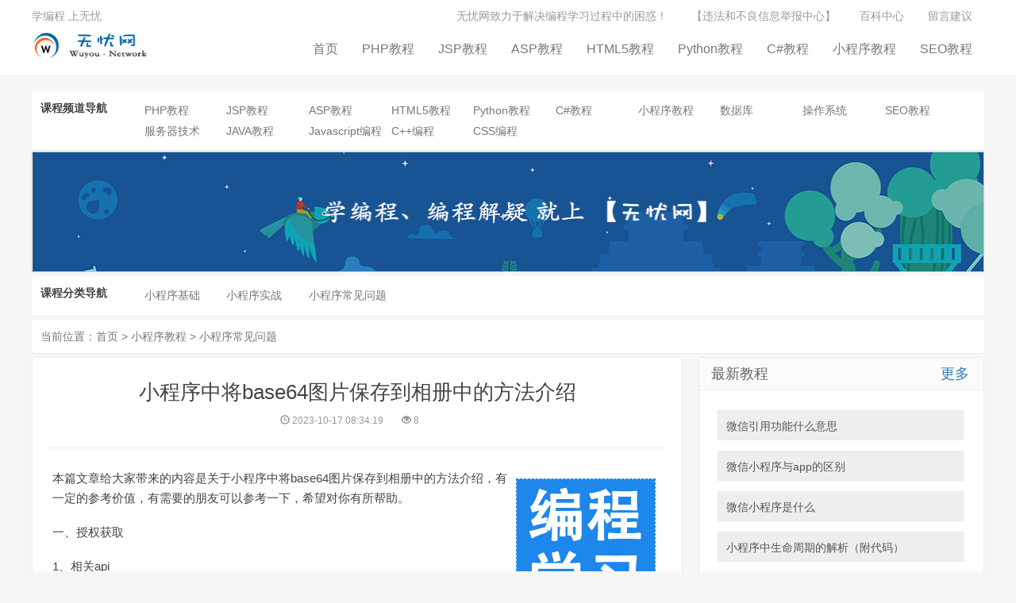

--- FILE ---
content_type: text/html
request_url: https://www.51frw.cn/miniprogram/mini_faq/w9169.html
body_size: 8000
content:
<!doctype html>
<html lang="zh-CN">
<head>
<meta charset="utf-8">
<meta name="renderer" content="webkit">
<meta http-equiv="X-UA-Compatible" content="IE=edge">
<meta name="viewport" content="width=device-width, initial-scale=1">
<title>小程序中将base64图片保存到相册中的方法介绍-无忧网</title>
<meta name="keywords" content="小程序中将base64图片保存到相册中的方法介绍,无忧网">
<meta name="description" content="小程序中将base64图片保存到相册中的方法介绍">
<link rel="stylesheet" type="text/css" href="/Public/Study/css/bootstrap.min.css">
<link rel="stylesheet" type="text/css" href="/Public/Study/css/nprogress.css">
<link rel="stylesheet" type="text/css" href="/Public/Study/css/style.css">
<link rel="stylesheet" type="text/css" href="/Public/Study/css/font-awesome.min.css">
<link rel="apple-touch-icon-precomposed" href="/Public/Study/images/icon.png">
<link rel="shortcut icon" href="/Public/Study/images/favicon.ico">
<script src="/Public/Study/js/jquery-2.1.4.min.js"></script>
<script src="/Public/Study/js/nprogress.js"></script>
<script src="/Public/Study/js/jquery.lazyload.min.js"></script>
<script src="/Public/Study/js/fun.js"></script>
<!--[if gte IE 9]>
<script src="/Public/Study/js/jquery-1.11.1.min.js" type="text/javascript"></script>
<script src="/Public/Study/js/html5shiv.min.js" type="text/javascript"></script>
<script src="/Public/Study/js/respond.min.js" type="text/javascript"></script>
<script src="/Public/Study/js/selectivizr-min.js" type="text/javascript"></script>
<![endif]-->
<!--[if lt IE 9]>
<script>window.location.href='upgrade-browser.html';</script>
<![endif]-->
<script type="text/javascript">
$(document).ready(function(){
	 
});
</script>
</head>
<body class="user-select single">
<header class="header">
	<nav class="navbar navbar-default" id="navbar">
		<div class="container">
		  	<div class="header-topbar hidden-xs link-border" id="topLogin">
		  		<script type="text/javascript">
		  			AjaxPost("/index.php?g=study&m=Index&a=loginTop","topLogin","");
		  		</script>
		   	</div>
		  	<div class="navbar-header">
				<button type="button" class="navbar-toggle collapsed" data-toggle="collapse" data-target="#header-navbar" aria-expanded="false"> <span class="sr-only"></span> <span class="icon-bar"></span> <span class="icon-bar"></span> <span class="icon-bar"></span> </button>
				<h1 class="logo hvr-bounce-in"><a href="/" title="无忧网"><img src="/Public/Home/images/logo.png" alt="无忧网"></a></h1>
		  	</div>
		  	<div class="collapse navbar-collapse" id="header-navbar"> 
				<ul class="nav navbar-nav navbar-right">
				  	<li><a data-cont="无忧网" title="无忧网" href="/">首页</a></li>
				  	<li><a data-cont="PHP教程" title="PHP教程" href="/php.html">PHP教程</a></li>
				  	<li><a data-cont="JSP教程" title="JSP教程" href="/jsp.html">JSP教程</a></li>
				  	<li><a data-cont="ASP教程" title="ASP教程" href="/asp.html">ASP教程</a></li>
				  	<li><a data-cont="HTML5教程" title="HTML5教程" href="/html5.html">HTML5教程</a></li>
				  	<li><a data-cont="python教程" title="python教程" href="/python.html">Python教程</a></li>
				  	<li><a data-cont="C#教程" title="C#教程" href="/net.html">C#教程</a></li>
				  	<li><a data-cont="小程序教程" title="小程序教程" href="/miniprogram.html">小程序教程</a></li>
				  	<li><a data-cont="SEO教程" title="SEO教程" href="/seo.html">SEO教程</a></li>
				</ul>
		  	</div>
		</div>
	</nav>
</header>
<!--频道导航start-->
<section class="container">
	<div class="menu">
		<div class="menu-left">
		课程频道导航
		</div>
		<div class="menu-right">
			<ul class="menu-ul">
				
					<li class="menu-li"><a href="/php.html">PHP教程</a></li>
				
					<li class="menu-li"><a href="/jsp.html">JSP教程</a></li>
				
					<li class="menu-li"><a href="/asp.html">ASP教程</a></li>
				
					<li class="menu-li"><a href="/html5.html">HTML5教程</a></li>
				
					<li class="menu-li"><a href="/python.html">Python教程</a></li>
				
					<li class="menu-li"><a href="/net.html">C#教程</a></li>
				
					<li class="menu-li"><a href="/miniprogram.html">小程序教程</a></li>
				
					<li class="menu-li"><a href="/database.html">数据库</a></li>
				
					<li class="menu-li"><a href="/system.html">操作系统</a></li>
				
					<li class="menu-li"><a href="/seo.html">SEO教程</a></li>
				
					<li class="menu-li"><a href="/server.html">服务器技术</a></li>
				
					<li class="menu-li"><a href="/java.html">JAVA教程</a></li>
				
					<li class="menu-li"><a href="/javascript.html">Javascript编程</a></li>
				
					<li class="menu-li"><a href="/cjj.html">C++编程</a></li>
				
					<li class="menu-li"><a href="/css.html">CSS编程</a></li>
				
			</ul>
		</div>
	</div>
</section>
<!--频道导航end-->
<!--广告start-->
<section class="container">
<div class="wrap_1">
  <script language="javascript" src="/Public/Study/js/adv_news.js"></script>
</div>
</section>
<!--广告end-->
<!--百科二级导航start-->
<section class="container second">
	<div class="menu">
		<div class="menu-left">
		课程分类导航
		</div>
		<div class="menu-right">
			<ul class="menu-ul">
				
					<li class="menu-li"><a href="/study/stuClass54.html">小程序基础</a></li>
				
					<li class="menu-li"><a href="/study/stuClass55.html">小程序实战</a></li>
				
					<li class="menu-li"><a href="/study/stuClass56.html">小程序常见问题</a></li>
				 
			</ul>
		</div>
	</div>
</section>
<!--百科二级导航end-->
<!--当前位置start-->
<section class="container"> 
	<div class="curpos">
	当前位置：<a href="/">首页</a> > <a href="/miniprogram.html">小程序教程</a> > <a href="/study/stuClass56.html">小程序常见问题</a>
	</div>  
</section>
<section class="container" style="margin-top: 5px;">
<div class="content-wrap">
<div class="content">
  <header class="article-header">
	<h1 class="article-title">小程序中将base64图片保存到相册中的方法介绍</h1>
	<div class="article-meta">
		<span class="item article-meta-time">
	  	<time class="time" data-toggle="tooltip" data-placement="bottom" title="" data-original-title="发表时间：2023-10-17 08:34:19"><i class="glyphicon glyphicon-time"></i> 2023-10-17 08:34:19</time>
	  </span> <span class="item article-meta-views" data-toggle="tooltip" data-placement="bottom" title="" id="newshits"><script type="text/javascript">
		  			AjaxPost("/index.php?g=Study&m=Index&a=tjHits","newshits","aid=26204");
		  		</script></span></div>
  </header>
  <article class="article-content">
  	<div class="rwcontent">
		<div style="float:right; width:25%; clear:left; padding:8px">
			<script language="javascript" src="/Public/Study/js/nryc.js"></script>
		</div>
		<p>本篇文章给大家带来的内容是关于小程序中将base64图片保存到相册中的方法介绍，有一定的参考价值，有需要的朋友可以参考一下，希望对你有所帮助。<br></p><p>一、授权获取</p><p>1、相关api<br>wx.getSetting<br>wx.authorize</p><p>2、授权获取流程一般为<br> 是否有该权限 ——> 若无 ——> 调起授权弹窗 ——> 同意 ——> 使用相关api<br> （如果用户拒绝授权则可使用wx.opensetting引导用户前往授权设置页授权）</p><p>3、代码实现</p><div><pre>static async weAuthCheck(type = 'address') {
    let resGetting = await new Promise((resolve, reject) => {
        wepy.getSetting({
            success: res => {
                // console.log(res, 'getsetting')
                if (res.authSetting.hasOwnProperty(`scope.${type}`) && res.authSetting[`scope.${type}`]) {
                    resolve({
                        succeeded: true
                    })
                } else {
                    wepy.authorize({
                        scope: `scope.${type}`,
                        success: () => {
                            resolve({
                                succeeded: true
                            })
                        },
                        fail: err => {
                            // console.log(err, 'errrrr')
                            resolve({
                                succeeded: false,
                                err: err
                            })
                        }
                    })
                }
            },
            fail: err => {
                resolve({
                    succeeded: false,
                    err: err
                })
            }
        })
    })
    console.log('getSetting res: n', resGetting)
    return resGetting
}</pre><div>登录后复制</div></div><p><strong>二、写入临时文件</strong></p><p>1、相关api<br>文件系统<br>writeFile</p><p>2、参数encoding 用于说明 写入的参数data的格式是什么，并非是将data按encoding的形式写入。在这里我们应该指定encoding为base64</p><p>3、代码实现</p><div><pre>// 先获得一个实例  this.fileManager = wx.getFileSystemManager()
this.fileManager.writeFile({
    filePath: `${wx.env.USER_DATA_PATH}/qrcode_${timestamp}.png`,
    data: data,
    encoding: 'base64',
    success: res => {
        console.log('res: n:', res)
    },
    fail: res => {
        console.log(res)
    }
})</pre><div>登录后复制</div></div><p><strong>三、格式化字符串</strong></p><p>1、base64字符串的格式： "data:image/png;base64,..........."，逗号前面这一段为格式说明，用于说明后续的内容格式是图片格式为png的base64格式。</p><p>2、如果直接将整一串字符传入，虽然可以保存成功，但是将导致图片文件格式错误。因此再做一步切割操作</p><div><pre>let startIdx = this.qrcode.indexOf(&#39;base64,&#39;) + 7</pre><div>登录后复制</div></div><p><strong>四、完整实现</strong></p><div><pre>async onTapSaveQrcode() {
    let startIdx = this.qrcode.indexOf(&#39;base64,&#39;) + 7
    let resCheck = await this.$weAuthCheck(&#39;writePhotosAlbum&#39;)
    let timestamp = new Date().getTime()
    let self = this
    if (resCheck.succeeded) {
        wepy.showLoading()
        this.fileManager.writeFile({
            filePath: `${wx.env.USER_DATA_PATH}/qrcode_${timestamp}.png`,
            data: this.qrcode.slice(startIdx),
            encoding: &#39;base64&#39;,
            success: res =&gt; {
                console.log(&#39;res: n:&#39;, res)
                wx.saveImageToPhotosAlbum({
                    filePath: `${wx.env.USER_DATA_PATH}/qrcode_${timestamp}.png`,
                    success: res =&gt; {
                        self.$emit(&#39;save-qrcode-success&#39;)
                        wepy.showToast({
                            title: &#39;保存成功&#39;
                        })
                    },
                    fail: err =&gt; {
                        console.log(err)
                        if (!err.errMsg.includes(&#39;cancel&#39;)) {
                            wepy.showToast({
                                title: err.errMsg,
                                icon: &#39;none&#39;
                            })
                        }
                    },
                    complete: () =&gt; {
                        wepy.hideLoading()
                    }
                })
            },
            fail: res =&gt; {
                wepy.hideLoading()
                console.log(res)
            }
        })
    }
}</pre><div>登录后复制</div></div><p class="comments-box-content"></p<br /><span class="STYLE10">【说明】</span>：<font color="ff0000">本文章由站长整理发布，文章内容不代表本站观点，如文中有侵权行为，请与本站客服联系(QQ:254677821)！</font>
  	</div> 
  </article>
  <div class="relates">
	<div class="title">
	  <h3>相关教程推荐</h3>
	</div>
	<ul>
	
	  <li><a href="/miniprogram/mini_faq/w9496.html" title="微信引用功能什么意思" >微信引用功能什么意思</a></li>
	
	  <li><a href="/miniprogram/mini_faq/w9431.html" title="微信小程序与app的区别" >微信小程序与app的区别</a></li>
	
	  <li><a href="/miniprogram/mini_faq/w9173.html" title="微信小程序是什么" >微信小程序是什么</a></li>
	
	  <li><a href="/miniprogram/mini_faq/w9029.html" title="小程序中生命周期的解析（附代码）" >小程序中生命周期的解析（附代码）</a></li>
	
	  <li><a href="/miniprogram/mini_faq/w9022.html" title="微信小程序实例：如何实现批量倒计时（附代码）" >微信小程序实例：如何实现批量倒计时（附代码）</a></li>
	
	  <li><a href="/miniprogram/mini_faq/w9018.html" title="小程序中页面布局和绝对定位以及按钮代码" >小程序中页面布局和绝对定位以及按钮代码</a></li>
	
	  <li><a href="/miniprogram/mini_faq/w8962.html" title="系统&mdash;微信小程序中利用短信验证码login实现流程及代码详解" >系统&mdash;微信小程序中利用短信验证码login实现流程及代码详解</a></li>
	
	  <li><a href="/miniprogram/mini_faq/w8960.html" title="学习小程序开始开发及基本配置" >学习小程序开始开发及基本配置</a></li>
	
	  <li><a href="/miniprogram/mini_faq/w8938.html" title="小程序之页面用九宫格及item跳转的功能实现" >小程序之页面用九宫格及item跳转的功能实现</a></li>
	
	  <li><a href="/miniprogram/mini_faq/w8906.html" title="关于微信小程序中弹框和模态框的实现" >关于微信小程序中弹框和模态框的实现</a></li>
	
	  <li><a href="/miniprogram/mini_faq/w8897.html" title="H5小程序开发" >H5小程序开发</a></li>
	
	  <li><a href="/miniprogram/mini_faq/w8896.html" title="小程序开发要用到哪些技术" >小程序开发要用到哪些技术</a></li>
	
	  <li><a href="/miniprogram/mini_faq/w8895.html" title="小程序开发新手常问问题" >小程序开发新手常问问题</a></li>
	
	  <li><a href="/miniprogram/mini_faq/w8894.html" title="小程序开发的40个技术窍门" >小程序开发的40个技术窍门</a></li>
	
	  <li><a href="/miniprogram/mini_faq/w8889.html" title="七种微信小程序开发中频繁出现的错误及解决方案" >七种微信小程序开发中频繁出现的错误及解决方案</a></li>
	
	  <li><a href="/miniprogram/mini_faq/w8888.html" title="微信小程序开发有哪些常见问题?" >微信小程序开发有哪些常见问题?</a></li>
	
	  <li><a href="/miniprogram/mini_faq/w8887.html" title="微信小程序开发中的常见问题与解决方案" >微信小程序开发中的常见问题与解决方案</a></li>
	 
	</ul>
	<div class="title">
	  <h3>其他课程推荐</h3>
	</div>
	<ul>
	
	  <li><a href="/python/python_faq/w10940.html" title="python 点滴记录15：MAC OS安装MySQLdb" >python 点滴记录15：MAC OS安装MySQLdb</a></li>
	
	  <li><a href="/python/python_faq/w10928.html" title="Python编程自学入门需要注的问题是什么？" >Python编程自学入门需要注的问题是什么？</a></li>
	
	  <li><a href="/python/python_faq/w10912.html" title="从零开始学习python:demo2.5" >从零开始学习python:demo2.5</a></li>
	
	  <li><a href="/python/python_faq/w10886.html" title="python+requests&mdash;&mdash;简单发送请求&mdash;&mdash;以及包括参数的请求" >python+requests&mdash;&mdash;简单发送请求&mdash;&mdash;以及包括参数的请求</a></li>
	
	  <li><a href="/python/python_faq/w10844.html" title="Python爬虫从入门到放弃（十三）之 Scrapy框架的命令行详解" >Python爬虫从入门到放弃（十三）之 Scrapy框架的命令行详解</a></li>
	
	  <li><a href="/python/python_faq/w10803.html" title="Notepad++配置Python开发环境" >Notepad++配置Python开发环境</a></li>
	
	  <li><a href="/python/python_faq/w10795.html" title="CentOS7安装Python3.6" >CentOS7安装Python3.6</a></li>
	
	  <li><a href="/python/python_faq/w10439.html" title="Python异步IO之协程(一):从yield from到async的使用" >Python异步IO之协程(一):从yield from到async的使用</a></li>
	
	  <li><a href="/python/python_faq/w10312.html" title="python selenium 控制网页中内置滚动条操作" >python selenium 控制网页中内置滚动条操作</a></li>
	
	  <li><a href="/python/python_faq/w10184.html" title="Python爬虫(十七)_糗事百科案例" >Python爬虫(十七)_糗事百科案例</a></li>
	
	  <li><a href="/python/python_faq/w10077.html" title="python os.path模块常用方法详解" >python os.path模块常用方法详解</a></li>
	
	  <li><a href="/python/python_faq/w10069.html" title="Python实现的简单计算器" >Python实现的简单计算器</a></li>
	
	  <li><a href="/python/python_faq/w10050.html" title="Python __setattr__、 __getattr__、 __delattr__、__call__用法示例" >Python __setattr__、 __getattr__、 __delattr__、__call__用法示例</a></li>
	
	  <li><a href="/python/python_faq/w9868.html" title="python--socket" >python--socket</a></li>
	
	  <li><a href="/python/python_faq/w9781.html" title="Python+Flask+MysqL的web建设技术过程" >Python+Flask+MysqL的web建设技术过程</a></li>
	
	  <li><a href="/python/python_faq/w9747.html" title="Python解答力扣网站题库简单版----第三讲" >Python解答力扣网站题库简单版----第三讲</a></li>
	
	  <li><a href="/python/python_faq/w9730.html" title="python 学习笔记（一）：如何在列表、字典、集合中根据条件筛选数据" >python 学习笔记（一）：如何在列表、字典、集合中根据条件筛选数据</a></li>
	
	  <li><a href="/python/python_faq/w9635.html" title="python的继承" >python的继承</a></li>
	
	  <li><a href="/python/python_faq/w9209.html" title="python 字符串str" >python 字符串str</a></li>
	
	  <li><a href="/python/python_faq/w8918.html" title="Python连载40-协程定义及状态、send语句、yield用法" >Python连载40-协程定义及状态、send语句、yield用法</a></li>
	 
	</ul>
  </div>
</div>
</div>
<aside class="sidebar">
<div class="fixed">   
  <div class="widget widget_sentence">
	<h3>最新教程<span style="float: right;margin-right: 3px;"><a href="/miniprogram.html">更多</a></span></h3>
	<div class="widget-sentence-content">
		<ul class="plinks ptags">  
		              
			<li><a href="/miniprogram/mini_faq/w9496.html" draggable="false">微信引用功能什么意思</a></li>
		              
			<li><a href="/miniprogram/mini_faq/w9431.html" draggable="false">微信小程序与app的区别</a></li>
		              
			<li><a href="/miniprogram/mini_faq/w9173.html" draggable="false">微信小程序是什么</a></li>
		              
			<li><a href="/miniprogram/mini_faq/w9029.html" draggable="false">小程序中生命周期的解析（附代码）</a></li>
		              
			<li><a href="/miniprogram/mini_faq/w9022.html" draggable="false">微信小程序实例：如何实现批量倒计时（</a></li>
		              
			<li><a href="/miniprogram/mini_faq/w9018.html" draggable="false">小程序中页面布局和绝对定位以及按钮代</a></li>
		      
		</ul>
	</div>
  </div>
</div>

	<div class="widget widget_hot">
		<h3>小程序基础</h3>
		<ul>
			
				<li style="line-height: 25px;">
					<a href="/miniprogram/mini_jc/w9835.html" ><span class="text">微信小程序 体验评分</span>
					</a>
				</li>
			
				<li style="line-height: 25px;">
					<a href="/miniprogram/mini_jc/w9827.html" ><span class="text">微信小程序 广告&middot;视频广告</span>
					</a>
				</li>
			
				<li style="line-height: 25px;">
					<a href="/miniprogram/mini_jc/w9816.html" ><span class="text">微信小程序 收藏</span>
					</a>
				</li>
			
				<li style="line-height: 25px;">
					<a href="/miniprogram/mini_jc/w9811.html" ><span class="text">微信小程序 用户信息&middot;开放数据校验与解密</span>
					</a>
				</li>
			
				<li style="line-height: 25px;">
					<a href="/miniprogram/mini_jc/w8935.html" ><span class="text">微信小程序存储</span>
					</a>
				</li>
			
				<li style="line-height: 25px;">
					<a href="/miniprogram/mini_jc/w8879.html" ><span class="text">小程序场景值</span>
					</a>
				</li>
			
	 	</ul>
	</div>

	<div class="widget widget_hot">
		<h3>小程序实战</h3>
		<ul>
			
				<li style="line-height: 25px;">
					<a href="/miniprogram/mini_sz/w14532.html" ><span class="text">H5页面跳转小程序的3种实现方式</span>
					</a>
				</li>
			
				<li style="line-height: 25px;">
					<a href="/miniprogram/mini_sz/w9665.html" ><span class="text">微信小程序中密码输入框的设计代码</span>
					</a>
				</li>
			
				<li style="line-height: 25px;">
					<a href="/miniprogram/mini_sz/w9586.html" ><span class="text">微信小程序内常用的运算符有哪些</span>
					</a>
				</li>
			
				<li style="line-height: 25px;">
					<a href="/miniprogram/mini_sz/w9069.html" ><span class="text">快速实现一个微信小程序的Button组件</span>
					</a>
				</li>
			
				<li style="line-height: 25px;">
					<a href="/miniprogram/mini_sz/w8899.html" ><span class="text">微信小程序开发流程是怎样的？</span>
					</a>
				</li>
			
				<li style="line-height: 25px;">
					<a href="/miniprogram/mini_sz/w519.html" ><span class="text">定义了重复的system.web.ext</span>
					</a>
				</li>
			
	 	</ul>
	</div>

	<div class="widget widget_hot">
		<h3>小程序常见问题</h3>
		<ul>
			
				<li style="line-height: 25px;">
					<a href="/miniprogram/mini_faq/w9496.html" ><span class="text">微信引用功能什么意思</span>
					</a>
				</li>
			
				<li style="line-height: 25px;">
					<a href="/miniprogram/mini_faq/w8960.html" ><span class="text">学习小程序开始开发及基本配置</span>
					</a>
				</li>
			
				<li style="line-height: 25px;">
					<a href="/miniprogram/mini_faq/w8938.html" ><span class="text">小程序之页面用九宫格及item跳转的功能</span>
					</a>
				</li>
			
				<li style="line-height: 25px;">
					<a href="/miniprogram/mini_faq/w8906.html" ><span class="text">关于微信小程序中弹框和模态框的实现</span>
					</a>
				</li>
			
				<li style="line-height: 25px;">
					<a href="/miniprogram/mini_faq/w8888.html" ><span class="text">微信小程序开发有哪些常见问题?</span>
					</a>
				</li>
			
				<li style="line-height: 25px;">
					<a href="/miniprogram/mini_faq/w8887.html" ><span class="text">微信小程序开发中的常见问题与解决方案</span>
					</a>
				</li>
			
	 	</ul>
	</div>

<script language="javascript" src="/Public/Home/js/adv_news_right.js"></script>
</aside>
</section>
<footer class="footer">
	<div class="container">
		<p><script language="javascript" src="/Public/Study/js/bq.js"></script>无忧网 All rights reserved.【<a href="http://www.funly.net" target="_blank">范军手札</a>】旗下网站 【<a href="/ruanwen.html" target="_blank">百科中心</a>】 <a href="http://beian.miit.gov.cn" target="_blank">苏ICP备2023020142号</a> <a href="/sitemap.html">网站地图</a></p>
	  </div>
	<div id="gotop" style="display: block;"><a class="gotop" ></a>
	</div>
</footer>
<script src="/Public/Study/js/bootstrap.min.js"></script>
<script src="/Public/Study/js/jquery.ias.js"></script>
<script src="/Public/Study/js/scripts.js"></script>
</body>
</html>


--- FILE ---
content_type: text/html;charset=utf-8
request_url: https://www.51frw.cn/index.php?g=study&m=Index&a=loginTop
body_size: 544
content:
 	<ul class="site-nav topmenu">
		<li><a href="javascript:void(0);">无忧网致力于解决编程学习过程中的困惑！</a></li>
		<li><a href="https://www.12377.cn" target="_blank">【违法和不良信息举报中心】</a></li>
		<li><a href="/ruanwen.html">百科中心</a></li>
		<li><a href="/help/book.html">留言建议</a></li>
	</ul> 
	学编程 上无忧

--- FILE ---
content_type: text/html;charset=utf-8
request_url: https://www.51frw.cn/index.php?g=Study&m=Index&a=tjHits
body_size: 226
content:
<i class="glyphicon glyphicon-eye-open"></i> 8

--- FILE ---
content_type: text/css
request_url: https://www.51frw.cn/Public/Study/css/style.css
body_size: 12259
content:
@charset "utf-8";
body,div,dl,dt,dd,ul,ol,li,h1,h2,h3,h4,h5,h6,pre,code,form,button,input,fieldset,legend,input,textarea,p,blockquote,th,td,article,aside,details,figcaption,figure,#footer,#header,hgroup,menu,nav,section{margin:0;padding:0;}
body,dl,dt,dd,ul,ol,li,h1,h2,h3,h4,h5,h6,form,button,input,textarea,p,span,th,td,article,aside,nav,section,img,a{outline:none;transition:all 0.30s ease-in-out;-webkit-transition:all 0.30s ease-in-out;-moz-transition:all 0.30s ease-in-out;-o-transition:all 0.30s ease-in-out;-ms-transition:all 0.30s ease-in-out;}
article,aside,details,figcaption,figure,footer,header,hgroup,main,nav,section,summary{display:block;}
html,body{color:#444;background-color:#f6f6f6;overflow-x:hidden;}
html::-webkit-scrollbar{width:6px;height:6px;background:#CCC;}
html::-webkit-scrollbar-button{display:none;}
html::-webkit-scrollbar-track-piece{display:none;}
html::-webkit-scrollbar-thumb{background:#999;}
html::-webkit-scrollbar-thumb:hover{background:#3399CC;}
a{cursor:pointer;text-decoration:none;}
a:hover{text-decoration:none;}
li{display:list-item;list-style:none;text-align:-webkit-match-parent;}
li.active{background:#FFF;opacity:.9;filter:alpha(opacity=90);}
button.close:hover span{-moz-transition:all 0.8s ease-in-out;-webkit-transition:all 0.8s ease-in-out;-o-transition:all 0.8s ease-in-out;-ms-transition:all 0.8s ease-in-out;transition:all 0.8s ease-in-out;-moz-transform:rotate(360deg);-webkit-transform:rotate(360deg);-o-transform:rotate(360deg);-ms-transform:rotate(360deg);transform:rotate(360deg);}
.btn-default{border-color:#DDD;color:#666;}
.btn-default:hover,.btn-default:focus,.btn-default:active,.btn-default.active,.open > .dropdown-toggle.btn-default{border-color:#BBB;color:#444;}
.btn-primary{background-color:#3399CC;border-color:#3399CC;}
.btn-primary:hover,.btn-primary:focus,.btn-primary:active,.btn-primary.active,.open > .dropdown-toggle.btn-primary{background-color:#3399CC;border-color:#3399CC;opacity:0.85;filter:alpha(opacity=85);}
.btn-danger{background-color:#FF5E52;border-color:#FF5E52;}
.btn-danger:hover,.btn-danger:focus,.btn-danger:active,.btn-danger.active,.open > .dropdown-toggle.btn-danger{background-color:#EF4639;border-color:#EF4639;}
button.disabled{cursor:no-drop;}
body,input,button,textarea,select{font-family:"Microsoft YaHei","微软雅黑","Lantinghei SC","Open Sans",Arial,"Hiragino Sans GB","STHeiti","WenQuanYi Micro Hei",SimSun,sans-serif;}
.title,.pagetitle{margin-bottom:5px;overflow:hidden;}
.title .pagetitle h1,.pagetitle h2{font-size:20px;margin:0;float:left;cursor:pointer;}
.title h3:hover{color:#F73B3B;}
.title .more{float:right;position:relative;top:5px;}
.title .more a{display:inline-block;margin-left:20px;color:#999;}
.title .more a:hover{color:#3399CC;-webkit-transform:scale(1.05);transform:scale(1.05);-webkit-transition-timing-function:cubic-bezier(0.47,2.02,0.31,-0.36);transition-timing-function:cubic-bezier(0.47,2.02,0.31,-0.36);}
@font-face{font-family:'TaurusNormal';src:url('../fonts/TaurusNormal.woff') format('woff'),url('../fonts/TaurusNormal.ttf') format('truetype'),url('../fonts/TaurusNormal.svg') format('svg');}
::selection{background:#444;color:#FFF;}
::-moz-selection{background:#444;color:#FFF;}
::-webkit-selection{background:#444;color:#FFF;}
@media (min-width:768px){.container{width:auto;}}
@media (min-width:992px){.container{width:auto;}}
@media (min-width:1200px){.container{width:auto;}}
.container{position:relative;margin:0 auto;max-width:1200px;padding:0;}
@media (max-width:1240px){.container{margin:0 15px;}}
.header{}
.header-topbar{margin:10px 0px 5px;color:#999;}
.header-topbar a{color:#999;}
.header-topbar a:hover{color:#3399CC;text-decoration:none;}
.header-topbar .topmenu{float:right;}
.header-topbar .topmenu li{float:left;}
.header-topbar .topmenu a{display:block;color:#999;padding:0 15px;}
.header-topbar .topmenu a:hover{color:#3399CC;-webkit-transform:scale(1.05);transform:scale(1.05);-webkit-transition-timing-function:cubic-bezier(0.47,2.02,0.31,-0.36);transition-timing-function:cubic-bezier(0.47,2.02,0.31,-0.36);}
.header-topbar-dropdown-menu{min-width:0px;}
.header-topbar-dropdown-menu>li{width:100%;padding:3px 0;text-align:center;}
.header-topbar-dropdown-menu>li>a:hover{color:#3399CC;background:none;}
.navbar{background-color:#fff;width:100%;border:none;border-radius:0;min-height:60px;margin-bottom:20px;padding:0;-moz-box-shadow:0px 0px 2px rgba(0,0,0,.1);-webkit-box-shadow:0px 0px 2px rgba(0,0,0,.1);box-shadow:0px 0px 2px rgba(0,0,0,.1);}
.shadow{z-index:1000;-moz-box-shadow:0px 0px 3px rgba(0,0,0,.3);-webkit-box-shadow:0px 0px 3px rgba(0,0,0,.3);box-shadow:0px 0px 3px rgba(0,0,0,.3);}
.navbar-nav>li{height: 60px;padding-top: 12px;}
.navbar-nav>li>a{color:#777;padding:0px 15px;line-height:30px;font-size:16px;}
.container-fluid>.navbar-collapse,.container-fluid>.navbar-header,.container>.navbar-collapse,.container>.navbar-header{margin-right:0px;margin-left:0px;}
.navbar>.container .logo{display:inline-block;vertical-align:middle;-webkit-transform:translateZ(0);transform:translateZ(0);box-shadow:0 0 1px rgba(0,0,0,0);-webkit-backface-visibility:hidden;backface-visibility:hidden;-moz-osx-font-smoothing:grayscale;-webkit-transition-duration:0.5s;transition-duration:0.5s;}
.navbar>.container .logo:hover,.navbar>.container .logo:focus,.navbar>.container .logo:active{-webkit-transform:scale(1.1);transform:scale(1.1);-webkit-transition-timing-function:cubic-bezier(0.47,2.02,0.31,-0.36);transition-timing-function:cubic-bezier(0.47,2.02,0.31,-0.36);}
.navbar-toggle{position:relative;float:right;padding:9px 10px;margin:12px 0px 0px;background-color:transparent;background-image:none;border:1px solid transparent;border-radius:4px;}
.navbar-default .navbar-toggle{border-color:#3399CC;}
.navbar-default .navbar-toggle .icon-bar{background-color:#3399CC;}
.navbar-default .navbar-toggle:focus,.navbar-default .navbar-toggle:hover{background-color:#EFEFEF;opacity:.8;filter:alpha(opacity=80);}
.navbar-default .navbar-nav>li>a:focus,.navbar-default .navbar-nav>li>a:hover{color:#3399CC;background-color:transparent;}
.navbar-default .navbar-nav>.active>a,.navbar-default .navbar-nav>.active>a:focus,.navbar-default .navbar-nav>.active>a:hover{color:#3399CC;background:none;}
.navbar-nav li a:after{content:'';width:5px;height:100px;background-color:#3399CC;-webkit-border-radius:50%;-moz-border-radius:50%;border-radius:50%;-webkit-transform:rotate(45deg) translate(0%,0%);-moz-transform:rotate(45deg) translate(0%,0%);-ms-transform:rotate(45deg) translate(0%,0%);-o-transform:rotate(45deg) translate(0%,0%);transform:rotate(45deg) translate(0%,0%);-webkit-transform-origin:100% 50%;-moz-transform-origin:100% 50%;-ms-transform-origin:100% 50%;-o-transform-origin:100% 50%;transform-origin:100% 50%;position:absolute;top:50px;left:35px;margin-left:50px;margin-top:-110px;opacity:0;-webkit-opacity:0;-moz-opacity:0;}
@-moz-keyframes comets{
0%{width:0;opacity:0;-webkit-opacity:0;-moz-opacity:0;-webkit-transform:rotate(45deg) translate(-20%,-100%);-moz-transform:rotate(45deg) translate(-20%,-100%);-ms-transform:rotate(45deg) translate(-20%,-100%);-o-transform:rotate(45deg) translate(-20%,-100%);transform:rotate(45deg) translate(-20%,-100%);}
50%{width:2px;opacity:1;-webkit-opacity:1;-moz-opacity:1;}
100%{width:0%;opacity:0;-webkit-opacity:0;-moz-opacity:0;-webkit-transform:rotate(45deg) translate(20%,100%);-moz-transform:rotate(45deg) translate(20%,100%);-ms-transform:rotate(45deg) translate(20%,100%);-o-transform:rotate(45deg) translate(20%,100%);transform:rotate(45deg) translate(20%,100%);}
}
@-webkit-keyframes comets{0%{width:0;opacity:0;-webkit-opacity:0;-moz-opacity:0;-webkit-transform:rotate(45deg) translate(-20%,-100%);-moz-transform:rotate(45deg) translate(-20%,-100%);-ms-transform:rotate(45deg) translate(-20%,-100%);-o-transform:rotate(45deg) translate(-20%,-100%);transform:rotate(45deg) translate(-20%,-100%);}
50%{width:2px;opacity:1;-webkit-opacity:1;-moz-opacity:1;}
100%{width:0%;opacity:0;-webkit-opacity:0;-moz-opacity:0;-webkit-transform:rotate(45deg) translate(20%,100%);-moz-transform:rotate(45deg) translate(20%,100%);-ms-transform:rotate(45deg) translate(20%,100%);-o-transform:rotate(45deg) translate(20%,100%);transform:rotate(45deg) translate(20%,100%);}
}
@keyframes comets{0%{width:0;opacity:0;-webkit-opacity:0;-moz-opacity:0;-webkit-transform:rotate(45deg) translate(-20%,-100%);-moz-transform:rotate(45deg) translate(-20%,-100%);-ms-transform:rotate(45deg) translate(-20%,-100%);-o-transform:rotate(45deg) translate(-20%,-100%);transform:rotate(45deg) translate(-20%,-100%);}
50%{width:2px;opacity:1;-webkit-opacity:1;-moz-opacity:1;}
100%{width:0%;opacity:0;-webkit-opacity:0;-moz-opacity:0;-webkit-transform:rotate(45deg) translate(20%,100%);-moz-transform:rotate(45deg) translate(20%,100%);-ms-transform:rotate(45deg) translate(20%,100%);-o-transform:rotate(45deg) translate(20%,100%);transform:rotate(45deg) translate(20%,100%);}
}
@media (max-width:800px){.hidden-index{display:none !important;}
}
@media (max-width:768px){.navbar-nav{overflow:hidden;}
}
.content-wrap{width:100%;float:left;min-height:1000px;}
.content{position:relative;min-height:500px;margin-right:380px;margin-bottom:15px;}
@media (max-width:1000px){.content{margin-right:0;}
.sidebar{display:none;}
}
.carousel-indicators{bottom:6px;}
.carousel{margin-bottom:15px;z-index:1;}
.carousel-inner{width:100%;max-height:200px;}
.carousel-inner .item a{display:block;text-align:center;}
.carousel-inner .item img{margin:0 auto;border-radius:4px;}
.carousel-control.left,.carousel-control.right{background:none;}
.carousel-control{width:40px;height:80px;top:50%;margin-top:-40px;}
.carousel-control:hover{background-color:#000;opacity:.5;filter:alpha(opacity=50);color:#fff;}
.jumbotron{display:none;padding:15px;}
.jumbotron h1{margin-bottom:15px;}
.jumbotron p{text-indent:2em;}
@media (max-width:600px){.carousel{display:none;}
.jumbotron{display:block;}
}
@media (max-width:480px){.jumbotron{display:none;}
}

.excerpt1{clear:both;border:1px solid #EAEAEA;padding:3px 3px 3px 3px;overflow:hidden;background-color:#fff;margin-bottom:-1px;}
.excerpt1:hover{background-color:#FBFDFF;border-color:#42B5EF;position:relative;z-index:20;}
.excerpt1 header{margin-bottom:4px; height: 23px; background:url(../images/list.png) no-repeat 0px 0px;background-size:28px 20px;}
.excerpt1 h2{display:inline;font-size:14px;line-height:22px;margin-top:0;font-weight:lighter;margin-left: 35px;}
.excerpt1 h2 a{color:#000;}
.excerpt1 h2 a:hover{color:#3399CC;}

.excerpt-minic{border:1px solid #eaeaea;padding:20px;overflow:hidden;background-color:#fff;margin-bottom:15px;border-radius:4px;}
.excerpt-minic h2{font-size:22px;line-height:24px;margin-top:0;font-weight:bold;margin:0 0 15px;}
.excerpt-minic h2 a{color:#555;}
.excerpt-minic h2 a:hover{color:#3399CC;}
.excerpt-minic .note{color:#666;margin-bottom:0;text-indent:28px;cursor:default;}
.excerpt-minic-index h2{font-size:18px;}
.excerpt-minic-index .meta{border-bottom:none;padding-bottom:0;}
.excerpt-minic-index .red{margin-left:-8px;color:#F73B3B;}
.excerpt-minic-index span.red:hover{cursor:pointer;color:#F46D6D;}
.excerpt{clear:both;border:1px solid #EAEAEA;padding:20px 20px 20px 20px;overflow:hidden;background-color:#fff;margin-bottom:2px;}
.excerpt:hover{background-color:#FBFDFF;border-color:#42B5EF;position:relative;z-index:20;}
.excerpt-1{border-radius:4px 4px 0 0;}
.excerpt .focus{float:left;margin-left:-235px;width:220px;}
.excerpt .thumb{border-radius:5px;width:220px;height:150px;overflow:hidden;}
.excerpt img{display:inline;}
.excerpt .focus:hover{-webkit-transform:scale(1.05);transform:scale(1.05);-webkit-transition-timing-function:cubic-bezier(0.47,2.02,0.31,-0.36);transition-timing-function:cubic-bezier(0.47,2.02,0.31,-0.36);}
.excerpt header{margin-bottom:10px; height: 30px; background:url(../images/ico1.png) no-repeat 0px 0px;background-size:30px 24px;}
.excerpt .cat{color:#FFF;background-color:#3399CC;padding:3px 6px;font-size:12px;display:inline-block;position:relative;top:-2px;margin-right:6px;}
.excerpt .cat:hover{opacity:.8;}
.excerpt .cat i{position:absolute;top:50%;margin-top:-4px;right:-4px;display:inline-block;width:0;height:0;vertical-align:middle;border-left:4px solid #3399CC;border-top:4px solid transparent;border-bottom:4px solid transparent;}
.excerpt h2{display:inline;font-size:18px;line-height:24px;margin-top:0;font-weight:bold;margin-left: 35px;}
.excerpt h2 a{color:#555;}
.excerpt h2 a:hover{color:#3399CC;}
.excerpt .meta{color:#999;font-size:12px;margin-bottom:10px;}
.excerpt .time,.excerpt .comment,.excerpt .views{cursor:pointer;margin-right:20px;}
.comment input{margin-bottom:5px;border:2px solid #ccd4d9;}
.excerpt .time:hover,.excerpt .comment:hover,.excerpt .views:hover{color:#3399CC;}
@media (max-width:680px){.excerpt .comment{display:none;}
}
.excerpt .meta a{color:#999;}
.excerpt .note{font-size:12px;color:#999;word-wrap:break-word;line-height:20px;cursor:default;}
.pagination{margin:0;padding:20px;text-align:center;font-size:12px;display:block;}
.pagination ul{display:inline-block;*display:inline;*zoom:1;margin-left:0;margin-bottom:0;padding:0}
.pagination ul > li{display:inline;}
.pagination ul > li > a,.pagination ul > li > span{margin:0 2px;float:left;padding:5px 12px;background-color:#DDD;color:#666;border-radius:2px;opacity:.88;filter:alpha(opacity=88);}
.pagination ul > li > a:hover,.pagination ul > li > a:focus{opacity:1;}
.pagination ul > .active > a,.pagination ul > .active > span{background-color:#45B6F7;color:#FFF;}
.pagination ul > .active > a,.pagination ul > .active > span{cursor:default;}
.pagination ul > li > span,.pagination ul > .disabled > span,.pagination ul > .disabled > a,.pagination ul > .disabled > a:hover,.pagination ul > .disabled > a:focus{color:#999999;background-color:transparent;cursor:default;}
.pagination-loading{text-align:center;padding:15px 0;}
.ias_trigger{margin:15px 0 0;}
.ias_trigger a{display:block;background-color:#E6E6E6;line-height:32px;text-align:center;color:#999;}
.ias_trigger a:hover{display:block;background-color:#DDD;color:#666;}
.single .content{padding:0 20px;background-color:#fff;border:1px solid #EAEAEA;border-radius:4px;}
.article-header{margin-bottom:20px;padding:25px 0;border-bottom:1px solid #EEE;text-align:center;}
.article-title{margin-top:0;font-size:26px;line-height:36px;}
.article-title a,.article-title a:hover{color:#555;}
.article-meta{margin-top:10px;font-size:12px;color:#999;}
.article-meta .item{margin-right:20px;cursor:pointer;}
.article-meta .item a{color:#666;}
.article-meta .item a:hover{color:#3399CC;}
@media (max-width:1080px){.article-meta .article-meta-comment{display:none;}
}
@media (max-width:1000px){.article-meta .article-meta-comment{display:inline-block;}
}
@media (max-width:720px){.article-meta .article-meta-comment{display:none;}
.article-meta .article-meta-source{display:none;}
}
@media (max-width:420px){.article-meta .article-meta-category{display:none;}
}
.article-content{font-size:15px;line-height:25px;word-wrap:break-word;cursor:default;}
.article-content img{margin:5px 0px;/*display:block;*/max-width:100%;height:auto;border:1px dashed #1d87eb}
.article-content img:hover{cursor:pointer;border-radius:5px;-moz-box-shadow:0px 0px 6px rgba(51,153,204,.6);-webkit-box-shadow:0px 0px 6px rgba(51,153,204,.6);box-shadow:0px 0px 6px rgba(51,153,204,.6);-webkit-transform:scale(1.02);transform:scale(1.02);-webkit-transition-timing-function:cubic-bezier(0.47,2.02,0.31,-0.36);transition-timing-function:cubic-bezier(0.47,2.02,0.31,-0.36);}
.article-content p{/*text-indent:30px;*/margin-bottom:18px;word-wrap:break-word;}
.article-content pre{-webkit-user-select:text;-moz-user-select:text;-ms-user-select:text;-khtml-user-select:text;user-select:text;margin-bottom:18px;margin:5px 1%;padding:5px 1%;line-height: 24px;width: 96%;white-space: pre-wrap;}
.article-copyright{background-color:#EEE;padding-right:30px;font-size:12px;padding:3px 0;border-radius:3px;color:#aaa;text-align:center;cursor:default;}
.article-content .article-copyright a,.article-copyright a:hover{color:#AAA;text-decoration:none;}
.article-content .article-copyright:hover{background:#3399CC;color:#FFF;}
.article-content .article-copyright:hover a{color:#FFF;}
.article-tags{margin:30px 0;text-align:center;cursor:default;}
.article-tags a{display:inline-block;padding:4px 7px 3px;margin:0 4px 4px 0;color:#FFF;font-size:12px;background-color:#3399CC;opacity:0.85;filter:alpha(opacity=85);}
.article-tags a:hover{opacity:1;filter:alpha(opacity=100);-webkit-transform:scale(1.05);transform:scale(1.05);-webkit-transition-timing-function:cubic-bezier(0.47,2.02,0.31,-0.36);transition-timing-function:cubic-bezier(0.47,2.02,0.31,-0.36);}
.single .title{border-bottom:1px solid #EAEAEA;padding-bottom:10px;}
.relates{margin-top: 10px;}
.relates ul{margin-left:18px;color:#BBB;margin-bottom:30px;}
.relates li{margin-top:12px;list-style:disc;}
.relates a{color:#777;}
.relates a:hover{color:#3399CC;text-decoration:underline;}
#comment{margin-bottom:15px;font-size:16px;}
#respond,#postcomments{position:relative;}
#respond{padding-bottom:25px;}
.comment-signarea{background-color:#F6F6F6;border-radius:7px;padding:30px 20px;text-align:center;margin-bottom:20px;}
.comment-signarea h3{margin:0;padding:0;margin-bottom:15px;font-weight:normal;font-size:18px;cursor:pointer;}
#respond .comment{position:relative;}
.comment-title{font-size:12px;color:#999;float:left;margin-left:-46px;width:36px;text-align:center;}
.comment-title .avatar{height:36px;width:36px;border-radius:50%;margin-bottom:5px;}
.comment-title img:hover{cursor:pointer;-moz-transition:all 0.8s ease-in-out;-webkit-transition:all 0.8s ease-in-out;-o-transition:all 0.8s ease-in-out;-ms-transition:all 0.8s ease-in-out;transition:all 0.8s ease-in-out;-moz-transform:rotate(360deg);-webkit-transform:rotate(360deg);-o-transform:rotate(360deg);-ms-transform:rotate(360deg);transform:rotate(360deg);}
.comment-box{border:2px solid #CCD4D9;border-radius:2px;padding:4px 4px 0px;background-color:#FFF;position:relative;z-index:10;}
#comment-textarea{width:100%;resize:none;overflow-x:hidden;overflow-y:auto;border:none;line-height:22px;font-size:14px;outline:0;color:#666;height:68px;}
#comment-textarea::-webkit-scrollbar{width:3px;height:3px;background:#CCC;border-radius:5px;}
#comment-textarea::-webkit-scrollbar-button{display:none;}
#comment-textarea::-webkit-scrollbar-track-piece{display:none;}
#comment-textarea::-webkit-scrollbar-thumb{background:#999;border-radius:5px;}
#comment-textarea::-webkit-scrollbar-thumb:hover{background:#3399CC;}
.comment-ctrl{background-color:#FBFBFB;height:36px;margin-left:-4px;border-top:solid 1px #F2F2F2;z-index:5;}
.comment-box span.emotion{color:#666;position:absolute;left:-2px;bottom:-2px;height:38px;line-height:38px;padding:0 10px;cursor:pointer;}
.comment-box span.emotion:hover{color:#3399CC;-webkit-transform:scale(1.1);transform:scale(1.1);-webkit-transition-timing-function:cubic-bezier(0.47,2.02,0.31,-0.36);transition-timing-function:cubic-bezier(0.47,2.02,0.31,-0.36);}
.qqFace{margin-top:4px;background:#FFF;padding:2px;border-radius:5px;-moz-box-shadow:0px 0px 6px rgba(51,153,204,.3);-webkit-box-shadow:0px 0px 6px rgba(51,153,204,.3);box-shadow:0px 0px 6px rgba(51,153,204,.3);}
.qqFace table td{padding:0px;}
.qqFace table td img{cursor:pointer;}
.qqFace table td img:hover{-webkit-transform:scale(1.05);transform:scale(1.05);-webkit-transition-timing-function:cubic-bezier(0.47,2.02,0.31,-0.36);transition-timing-function:cubic-bezier(0.47,2.02,0.31,-0.36);-moz-box-shadow:0px 0px 5px rgba(51,153,204,.9);-webkit-box-shadow:0px 0px 5px rgba(51,153,204,.9);box-shadow:0px 0px 5px rgba(51,153,204,.9);}
#comment-submit{position:absolute;right:-2px;bottom:-2px;background:#3399CC;border:none;border:2px solid;border-color:#3399CC;border-left:none;border-top:none;padding:0px;width:100px;height:38px;color:#FFF;outline:0;border-radius:0 0 2px 0;font-size:16px;z-index:6;}
#comment-submit:hover{background-color:#c5c1c1;border-color:#CCD4D9;color:#fcfcfc;border-top:solid 1px #F2F2F2;}
.comment-prompt{cursor:pointer;display:none;text-align:center;font-size:14px;line-height:38px;color:#3399CC;}
.comment-prompt:hover{color:#F46D6D;}
.comment-success{cursor:pointer;display:none;text-align:center;font-size:14px;line-height:38px;color:#3399CC;}
.comment-success:hover{color:#F46D6D;}
@media (max-width:480px){.comment-prompt{margin-left:-28px;display:none;font-size:12px;}
.comment-success{margin-left:-28px;display:none;font-size:12px;}
}
#postcomments{padding-bottom:20px;}
.commentlist{padding:0;margin:0;list-style:none;margin-bottom:10px;cursor:pointer;}
.comment-content{border-bottom:#EEE 1px solid;}
.comment-content:hover{opacity:.7;filter:alpha(opacity=70);}
.comment-content:hover img{-webkit-transform:scale(1.05);transform:scale(1.05);-webkit-transition-timing-function:cubic-bezier(0.47,2.02,0.31,-0.36);transition-timing-function:cubic-bezier(0.47,2.02,0.31,-0.36);}
.comment-content:hover img.avatar{-moz-transition:all 0.8s ease-in-out;-webkit-transition:all 0.8s ease-in-out;-o-transition:all 0.8s ease-in-out;-ms-transition:all 0.8s ease-in-out;transition:all 0.8s ease-in-out;-moz-transform:rotate(360deg);-webkit-transform:rotate(360deg);-o-transform:rotate(360deg);-ms-transform:rotate(360deg);transform:rotate(360deg);}
.comment-f{position:absolute;right:0;font-size:16px;color:#ccc;}
.comment-avatar{width:36px;height:36px;background-color:#FFF;float:left;display:inline;position:relative;margin-top:19px;}
.comment-avatar .avatar{display:block;border-radius:50%;width:36px;height:36px;}
.comment-main{margin-left:5px;margin-right:30px;color:#888;line-height:22px;position:relative;font-size:14px;padding:0 0 15px;word-wrap:break-word;max-height:300px;overflow:hidden;}
.comment-main p{margin-top:15px;margin-bottom:0;}
.comment-main span.time{margin:0 5px;font-size:12px;color:#BBB;}
.comment-main span.address{color:#3399CC;margin:0 5px;}
.quotes{margin-top:20px;width:100%;text-align:center;font-size:12px;color:#AAA;}
.quotes span,.quotes a{padding:5px 10px;margin:0 3px;background:#EEE;border-radius:5px;}
.quotes a{color:#666;text-decoration:none;}
.quotes a:hover{color:#FFFFFF;background:#3399CC;}
.quotes .disabled{cursor:not-allowed;}
.quotes .current{background:#3399CC;color:#FFFFCC;cursor:default;}
.sidebar{float:left;margin-left:-360px;width:360px;position:relative;}
.widget{clear:both;position:relative;margin-bottom:15px;background-color:#fff;border-radius:4px;border:1px solid #eaeaea;overflow:hidden;}
.widget h3{font-size:18px;color:#666;border-bottom:1px solid #eaeaea;background-color:#fbfbfb;margin:0;padding:11px 15px 10px;cursor:default;}.widget h3:hover{cursor:pointer;color:#F73B3B;}
.widget-tabs{height:200px;}
.nav-tabs{background-color:#fbfbfb;line-height:42px;height:42px;border-bottom:1px solid #EAEAEA;}.nav-tabs>li>a{outline:medium none;color:#777;margin-right:0px;border:1px solid transparent;border-radius:0;border-right:1px solid #DDD !important;}
.nav-tabs>li.active>a,.nav-tabs>li.active>a:focus,.nav-tabs>li.active>a:hover{color:#3399CC !important;}
.widget-tabs .tab-content{padding:15px;}.widget-tabs .tab-content li{margin-bottom:12px;overflow:hidden;text-overflow:ellipsis;white-space:nowrap;font-size:12px;}
.widget-tabs .tab-content li time{float:right;color:#BBB;margin-left:10px;}
.widget-tabs .tab-content li a{max-width:280px;display:block;white-space:nowrap;overflow:hidden;text-overflow:ellipsis;color:#999;}
.widget-tabs .tab-content li a:hover{color:#3399CC;}
.widget-tabs .tab-content .centre h4{text-align:center;font-size:20px;line-height:20px;margin:25px 0;}
.widget-tabs .tab-content .centre p{text-align:center;}
.widget-tabs .tab-content .contact h2{text-align:center;font-size:20px;line-height:40px;margin:20px 0;font-family:'TaurusNormal';}.widget-tabs .tab-content .contact a{color:#444;}
.widget-tabs .tab-content .contact a:hover{color:#3399CC;}
.form-control{padding:5px 5px 5px 10px;border-radius:0px;box-shadow:none;-webkit-box-shadow:none;-moz-box-shadow:none;}
.form-control:focus{border:#3399CC solid 1px;box-shadow:none;-webkit-box-shadow:none;-moz-box-shadow:none;}
.btn-search{border-radius:0px;background:#3399CC;color:#FFF;border:#3399CC solid 1px;}
.btn-search:hover{background:#FFF;color:#3399CC;border:#3399CC solid 1px;}
.widget-sentence-content{padding:15px;cursor:pointer;}
.widget-sentence-link{padding:15px;cursor:pointer;}
.widget-sentence-content h4{color:#3399CC;font-size:20px;margin:0px 0px 10px;}
.widget-sentence-content h4:hover{color:#31B2F3;}
.widget-sentence-content p{font-size:12px;color:#AAA;}
.widget_hot li a{padding:10px 15px 10px 10px;color:#888;border-bottom:solid 1px #eee;overflow:hidden;position:relative;display:block;font-size:14px;}
.widget_hot li a:hover{background-color:#FBFDFF;-webkit-transform:scale(1.05);transform:scale(1.05);-webkit-transition-timing-function:cubic-bezier(0.47,2.02,0.31,-0.36);transition-timing-function:cubic-bezier(0.47,2.02,0.31,-0.36);}
.widget_hot .thumbnail{float:left;margin-left:-135px;border:none;margin-bottom:0;}
.widget_hot .thumbnail img{width:122px;height:86px;}
.widget_hot .text{display:block;padding-left: 35px; background:url(../images/ico2.png) no-repeat 0px 0px; background-size: 30px 24px;}
.widget_hot .text1{display:block;padding-left: 5px;}
.widget_hot .text2{display:block;padding-left: 35px; background:url(../images/ico3.png) no-repeat 0px 0px; background-size: 30px 24px;}
.widget_hot li a:hover .text{color:#3399CC;}
.widget_hot .muted{margin-right:15px;font-size:12px;color:#BBB;}
.footer{clear:both;padding:24px 15px;font-size:12px;line-height:12px;text-align:center;text-transform:uppercase;color:#999;background-color:#FFF;-moz-box-shadow:0px 0px 2px 0px rgba(0,0,0,.1);-webkit-box-shadow:0px 0px 2px 0px rgba(0,0,0,.1);box-shadow:0px 0px 2px 0px rgba(0,0,0,.1);}
.footer a{color:#999;}
.footer a:hover{color:#3399CC;}
@media (max-width:380px){.sitemap{display:none;}
}
.gotop{cursor:pointer;position:fixed;right:25px;bottom:25px;z-index:99999;display:block;width:50px;height:50px;background:url(../images/backtop.png) no-repeat 0 0;opacity:0.5;filter:alpha(opacity=50);}
.gotop:hover{background:url(../images/backtop.png) no-repeat 0 -52px;}
.tooltip-inner{max-width:200px;padding:3px 8px;color:#FFF;text-align:center;background-color:#3399CC;border-radius:4px;}
.tooltip.top .tooltip-arrow{bottom:0;left:50%;margin-left:-5px;border-width:5px 5px 0;border-top-color:#3399CC;}
.tooltip.top-left .tooltip-arrow{right:5px;bottom:0;margin-bottom:-5px;border-width:5px 5px 0;border-top-color:#3399CC;}
.tooltip.top-right .tooltip-arrow{bottom:0;left:5px;margin-bottom:-5px;border-width:5px 5px 0;border-top-color:#3399CC;}
.tooltip.right .tooltip-arrow{top:50%;left:0;margin-top:-5px;border-width:5px 5px 5px 0;border-right-color:#3399CC;}
.tooltip.left .tooltip-arrow{top:50%;right:0;margin-top:-5px;border-width:5px 0 5px 5px;border-left-color:#3399CC;}
.tooltip.bottom .tooltip-arrow{top:0;left:50%;margin-left:-5px;border-width:0 5px 5px;border-bottom-color:#3399CC;}
.tooltip.bottom-left .tooltip-arrow{top:0;right:5px;margin-top:-5px;border-width:0 5px 5px;border-bottom-color:#3399CC;}
.tooltip.bottom-right .tooltip-arrow{top:0;left:5px;margin-top:-5px;border-width:0 5px 5px;border-bottom-color:#3399CC;}
@media (max-width:700px){.excerpt .note{height:60px;overflow:hidden}
}
@media (max-width:640px){.article-header{text-align:left;padding:15px 0;}
.article-title{font-size:18px;font-weight:bold;margin-bottom:5px;line-height:22px;}
.article-meta .item{margin-right:10px;}
.asb-post{margin-bottom:15px;}
.article-content img{border-radius:5px;}
.post-copyright{display:none;}
.action-share{text-align:left;}
.article-tags{text-align:left;}
.rollbar{right:-120px;}
.article-content{font-size:15px;line-height:24px;}
.article-content p,.article-content h2,.article-content h3,.article-content h4{margin-bottom:15px;}
.article-content h2{font-size:16px;font-weight:bold;margin:15px -10px 15px -10px;line-height:18px;padding-left:10px;border-left:none}
.article-content ul,.article-content ol{margin-left:20px;}
.content{min-height:200px;}
.pagetitle h1{font-size:16px;font-weight:bold;}
.excerpt{padding:10px 10px 10px 10px;}
.excerpt .focus{width:160px;margin-left:-170px;}
.excerpt .thumb{width:160px;height:109px;}
.excerpt .note{height:40px;overflow:hidden}
.excerpt .cat{display:none;}
.excerpt h2,.excerpt-minic h2{font-size:16px;line-height:18px;}
.excerpt-minic{padding:10px;}
.excerpt-minic-index h2{font-size:16px;margin-bottom:5px;}
.excerpt-minic .note{font-size:12px;text-indent:24px;}
.pageheader,.page-template-pagesnavs-php .pageheader{margin-top:-11px;}
.pageheader h1{font-weight:bold;font-size:18px;}
.pageheader .note{font-size:12px;}
.container-page{padding-left:110px;}
.container-page .content{padding:15px;}
.container-page .content::after{display:none;}
.pageside{width:100px;}
.pagemenu{margin-bottom:5px;}
.pagemenu li a{padding:7px 10px;font-size:14px;font-weight:bold;}
.branding{padding:30px 15px;}
.branding h1,.branding h2{font-size:20px;margin-bottom:10px;}
.btn-lg{font-size:14px;padding:6px 15px;}
.pagetitle h1,.pagetitle h2,.pagetitle h3{font-size:16px;font-weight:bold;}
.title h3{font-size:16px;}
.title .more{display:none;}
.archives-list span{display:none;}
.archives h3{font-size:16px;font-weight:bold;}
}
@media (max-width:480px){.container{margin:0 10px;}
.single section.container{margin:0;}
.single .content{border:none;padding:0 15px;border-radius:0}
.article-header{margin-bottom:10px;}
.carousel-indicators{bottom:2px;}
.carousel-indicators li,.carousel-indicators li.active{width:7px;height:7px;margin:0 1px;}
.cat-first{padding:10px 10px 10px 170px;}
.cat-first .thumbnail{margin-left:-160px;width:150px;}
.cat-first .note{display:none;}
.cat-first .meta .comment{display:none;}
.cat-first h2,.excerpt-minic h2{font-size:16px;line-height:20px;}
.cat-posts li{width:50%;}
.cat-posts li a{padding:10px;}
.cat-posts li:nth-child(1){border-radius:0}
.cat-posts li:nth-child(1),.cat-posts li:nth-child(2){border-bottom:none;}
.cat-posts li:nth-child(3){border-left:1px solid #eaeaea;border-radius:0 0 0 4px;}
.tag-clouds a{width:49%}
.plinks ul li{width:50%;}
.page-template-pagesresetpassword-php section.container{margin:0;}
.page-template-pagesresetpassword-php .content{border:none;padding:0 15px;border-radius:0}
.page-template-pagesresetpassword-php{padding-top:44px;}
.page .content.resetpass{padding:15px;}
.resetpasssteps{margin:-14px -15px 15px -15px;}
.resetpasssteps li{font-size:12px;line-height:28px;}
.resetpass form{width:100%;}
.resetpass h3{font-size:16px;}
.sign .container{width:80%}
.sign .close-link{right:0;left:auto;}
.sign form{padding:0 20px;}
.sign h3{padding:25px 20px;margin:0 -20px 20px;}.sign h3 small{margin-right:80px;}
.pagination ul > li{display:none}
.pagination ul > li.prev-page,.pagination ul > li.next-page{display:inline}
.pagination ul > li.next-page a{background-color:#45B6F7;color:#fff;}
.input-lg{height:34px;border-radius:4px;font-size:14px;padding:10px;}
.excerpt{padding:10px 10px 10px 10px;}
.excerpt .focus{width:100px;margin-left:-110px;}
.excerpt .thumb{width:100px;height:68px;}
.excerpt .note{display:none;}
.excerpt .views{display:none;}
.excerpt .omment{display:none;}
.excerpt h2{overflow:hidden;display:block;position:relative;}
.excerpt h2:before{content:"";float:left;width:5px;}
.excerpt h2,.excerpt h2:before{height:36px;}
.excerpt h2 > *:first-child{float:right;width:100%;margin-left:-5px;}
.excerpt h2:after{content:"\02026";box-sizing:content-box;-webkit-box-sizing:content-box;-moz-box-sizing:content-box;float:right;position:relative;top:-18px;left:100%;width:3em;margin-left:-3em;padding-right:5px;text-align:right;background:-webkit-gradient(linear,left top,right top,from(rgba(255,255,255,0)),to(white),color-stop(50%,white));background:-moz-linear-gradient(to right,rgba(255,255,255,0),white 50%,white);background:-o-linear-gradient(to right,rgba(255,255,255,0),white 50%,white);background:-ms-linear-gradient(to right,rgba(255,255,255,0),white 50%,white);background:linear-gradient(to right,rgba(255,255,255,0),white 50%,white);}
}
@media (max-width:360px){.single .content{padding:5px 15px;}
.cat-ebox li{width:100%;border-right:none;}
.cat-ebox li:first-child{border-bottom:2px solid #eaeaea;}
.cat-posts li a{height:170px;}
.article-header{padding:10px 0;text-align:left;}
.article-meta .item:nth-child(2){display:none;}
.article-title{font-size:16px;}
.excerpt h2{font-size:14px;line-height:18px;}
.excerpt .comment{display:none}
.excerpt .comment{margin-right:0;}
.btn-lg{padding:8px 20px;font-size:14px;}
#comment-form{padding-left:0;}
#respond .comment{padding-left:0;}
.comment-title{width:auto;float:none;margin-left:0;overflow:hidden;margin-bottom:10px;}
.comment-avatar{width:30px;height:30px;float:left;margin-right:5px;}
.comment-avatar .avatar{width:30px;height:30px;border-radius:50%;}
.comment-comterinfo{width:100%;}
.comment-comterinfo .text-muted{display:none;}
.comment-comterinfo input{width:100%;margin-right:0;box-shadow:none;}
.comment-reply-link,.comt-info{position:relative;top:0;display:inline-block;margin-left:10px;}
.comment-main{margin-right:0;margin-left:0px;}
.comment-f{display:none;}
.commentlist > .comment .children{margin-left:0;}
.commentlist > .comment.depth-1 > .children{margin-left:46px;}
.comt-author{display:inline-block;}
.branding{padding:30px 10px;}
.branding h1,.branding h2{font-size:16px;font-weight:bold;margin-bottom:10px;}
.branding p{font-weight:normal}
.tag-clouds a{width:99%}
.plinks ul li{width:100%;}
}
#rightClickMenu{display:none;position:fixed;z-index:99999;}
#rightClickMenu>ul>li{cursor:pointer;}
#rightClickMenu>ul>li>span{width:65px;display:inline-block;}
#rightClickMenu>ul>li.rightClickMenuActive{color:#3399CC;}
#rightClickMenu>ul>li.disabled{cursor:no-drop;color:#666;}
.container-page{padding-left:215px;}
.pageside{position:absolute;top:0;left:0;width:200px;}
.pagemenu{list-style:none;margin:0 0 15px;padding:0;border:1px solid #EAEAEA;background-color:#FFF;border-radius:4px;overflow:hidden;}
.pagemenu li a{display:block;padding:12px 20px;font-size:16px;color:#999;border-bottom:1px solid #EEE;background-color:#FFF;}
.pagemenu li a:hover{color:#3399CC;}
.container-page .content{margin-right:0;padding:20px;border:1px solid #EAEAEA;background-color:#FFF;border-radius:4px;}
.container-page .article-title{cursor:pointer;}
.container-page .article-title:hover{color:#F73B3B;}
.plinks{overflow:hidden;}
.plinks{clear:both;overflow:hidden;}
.plinks li{float:left; width: 100%;}
.plinks li a{display:block;padding:0 10px;height:38px;line-height:38px;overflow:hidden;border:1px solid #EAEAEA;margin:10px 10px 3px 8px;color:#555;}
@media (max-width:1100px){.plinks li{width:25%;}
}
@media (max-width:950px){.plinks li{width:33.333334%;}
}
@media (max-width:768px){.container-page{padding-left:0px;}
.pageside{display:none;}
}
@media (max-width:480px){.plinks li{width:50%;}
}
@media (max-width:360px){.plinks li{width:100%;}
}
.plinks li a:hover{border-color:#3399CC;color:#3399CC;-webkit-transform:scale(1.05);transform:scale(1.05);-webkit-transition-timing-function:cubic-bezier(0.47,2.02,0.31,-0.36);transition-timing-function:cubic-bezier(0.47,2.02,0.31,-0.36);}
.plinks li img{float:left;width:16px;height:16px;margin-right:8px;margin-top:10px;}
.ptags li a{background:#EEE;}
.ptags li span{background-color:#999;}
.ptags li:hover span{background-color:#FFF;color:#3399CC;}
.readers{overflow:hidden;}
.readers a{width:72px;margin:0 5px 25px 5px;float:left;text-align:center;color:#999;font-size:12px;height:60px;overflow:hidden;text-decoration:none;}
.readers a.item-readers{width:31.222222%;margin:0 1% 30px;text-align:left;height:88px;color:#BBB;background-color:#F6F6F6;border-radius:5px;padding:10px;}
@media (max-width:1100px){.readers a.item-readers{width:47.8%;}
}
@media (max-width:810px){.readers a.item-readers{width:100%;}
}
.readers a.item-readers:hover{background-color:#EEE;}
.readers a.item-readers:hover img{-moz-transition:all 0.8s ease-in-out;-webkit-transition:all 0.8s ease-in-out;-o-transition:all 0.8s ease-in-out;-ms-transition:all 0.8s ease-in-out;transition:all 0.8s ease-in-out;-moz-transform:rotate(360deg);-webkit-transform:rotate(360deg);-o-transform:rotate(360deg);-ms-transform:rotate(360deg);transform:rotate(360deg);}
.readers a.item-readers h4{color:#777;font-size:16px;margin:8px 0px 10px;}
.readers a.item-readers-1 h4{color:#F73B3B;}
.readers a.item-readers-2 h4{color:#5EAC1C;}
.readers a.item-readers-3 h4{color:#3399CC;}
.readers a.item-readers .avatar{float:left;margin-left:10px;margin-right:10px;}
.readers a.item-readers strong{display:block;color:#666;}

.tlinks{text-indent:-9999px;height:0;line-height:0;font-size:0;overflow:hidden;}


.STYLE8 {
    color: #FF0000;
    font-weight: bold;
}

.STYLE1 {
    color: #FF0000;
    font-weight: bold;
}

.sbutton{
	padding: 3px;
	min-width: 80px;
	font-weight: bold;
	font-size: 14px;
}

.wrap_1{ 
    position: relative;
    margin: 0 auto;
    width: 1200px;
    padding: 0; 
    margin-top:2px;
    border: 1px solid #ccc;  
    float: left;
    background-color: #fff;
    margin-bottom: 5px;
}

@media (max-width:640px){
	.wrap_1{
		position: relative;
	    margin: 0 auto;
	    width: 100%;
	    padding: 0; 
	    margin-top:2px;
	    border: 1px solid #ccc;  
	    float: left;
	    background-color: #fff;
	    margin-bottom: 5px;
	}
}
.page{
	text-align: center;
	margin-top: 5px;
	line-height: 35px;
	border-radius: 4px;
	background-color: #fff;
}

.gred{
	color: #ff0000;	
}
.gblue{
	color: #0000FF;
}
.green{
	color: #009900;
}
.gold{
	color: #FFD700;
}
.pink{
	color: #FF82AB;
}
.purple{
	color: #7A378B;
}
.orange{
	color: #DAA520;
}
.gray{
	color: #8B7B8B;
}
.bold{
	font-weight: bold;
}
.logo img{
	max-width: 162px;
}
/********Help********/
.bgcolor{
	background-color: #FCFCFC;
}
.dhbt{
	width: 100%;
	zoom:1;
	overflow: hidden;
	padding: 3px;
	font-size: 13px;
	line-height: 28px;
	margin-bottom: 5px;
	float: left;
}
.dhbt-left{
	width: 50%;
	float: left;
	padding-left: 15px; 
}
.dhbt-right{
	width: 50%;
	float: left;
	text-align: right;
	padding-right: 20px;
}
.nrcon{
	width: 100%;
	zoom:1;
	overflow: hidden;
	padding: 3px;
	font-size: 13px;
	line-height: 28px;
	margin-bottom: 5px;
	float: left;
}
.nrcon-list{
	width: 100%;
	zoom:1;
	overflow: hidden;
	float: left;
	padding: 10px 0;
	border-bottom: dotted 1px #ccc;
}
.nrcon-1{
	width: 100%;
	zoom:1;
	overflow: hidden;
	float: left;
	margin: 5px 0;
}
.nrcon-1 p{
	padding: 3px 0;
}
.nrcon-left{
	width: 13%;
	float: left;
	padding-left: 15px; 
}
.nrcon-right{
	width: 86%;
	margin-left: 3px;
	float: left;
	padding-left: 5px;
}
.nrcon1-left{
	width: 8%;
	float: left;
	padding-left: 15px; 
}
.nrcon1-right{
	width: 91%;
	margin-left: 3px;
	float: left;
	padding-left: 5px;
}
.msg{
	width: 95%;
	margin: 0 auto;
}
.msg li{
	width: 100%;
	float: left;
	padding-left: 10px;
	min-height: 38px; 
}
.msg li span{
	margin-left: 5px;
	color: #ff0000;
}
.msg li input[type="text"]{
	width: 300px;
}
.msg li input[type="button"]{
	margin-left: 40px;
}
.msglist{
	margin-top: 5px;
	border-bottom: dotted 1px #ccc;
	padding: 5px;
}
.msglist1{
	color: #397CBE;
	margin:5px 0px;
	line-height: 22px;
}
/********************/
/*******一级菜单部分**********/
.menu{
	padding: 10px;
    min-height: 50px;
    cursor: default;
    background-color: #fff;
    border: 1px solid transparent;
    border-radius: 4px;
    -webkit-box-shadow: 0 1px 1px rgba(0,0,0,.05);
    box-shadow: 0 1px 1px rgba(0,0,0,.05);
    width:100%;
    zoom:1;
    overflow: hidden;
}
.menu-left{
	float: left;
	width: 10%;
	font-weight: bold;
}
.menu-right{
	float: left;
	margin-left:10px;
	width: 88%;
}
.menu-ul{
	width: 100%;
	zoom:1;
	overflow: hidden;
}
.menu-li{
	min-width: 10%;
	float: left;
	padding: 3px; 
}
.menu-li1{
	min-width: 22%;
	float: left;
	padding: 3px 15px 3px 26px; 
	background:url(../images/ico001.png) no-repeat 0px 0px;background-size:24px 20px;
}
.menu-li a{
	color: #777;
}


/****************************/

/*********会员广告************/
.hyadv ul{
	zoom: 1;
    overflow: hidden;
    margin: 0 auto;
    width: 100%;
    float: right;
    background: url(../images/hygg.png) no-repeat 0 0;
    background-size: 55px 96px; 
    height: 100px;
} 
.hyadv ul li {
    float: left;
    width: 19%;
    line-height: 24px;
    list-style: none;
    text-align: right;
}
.dh-ul{
	zoom: 1;
    overflow: hidden;
    margin: 0 auto;
    width: 100%;  
}
.dh-li{
	width: 16.5%;
	float: left;
	text-align: center;
	padding: 2px;
}
/****************************/

/**********当前位置***********/
.curpos{
	padding: 10px;
    min-height: 30px;
    cursor: default;
    background-color: #fff;
    border: 1px solid transparent;
    border-radius: 4px;
    -webkit-box-shadow: 0 1px 1px rgba(0,0,0,.05);
    box-shadow: 0 1px 1px rgba(0,0,0,.05);
    width:100%;
    zoom:1;
    overflow: hidden;
    margin-top: 5px;
    color: #777;
}
.curpos a{
	color: #777;
}
/****************************/
/********软文中心**************/
.listbt{
	width: 100%;
	line-height: 30px;
	padding: 3px 0px;
	background-color: #fff;
	padding-left: 10px;
	border: 1px solid transparent;
    border-radius: 4px;
    -webkit-box-shadow: 0 1px 1px rgba(0,0,0,.05);
    box-shadow: 0 1px 1px rgba(0,0,0,.05);
}
.rwcontent{
	width: 100%;
	padding: 5px;
	margin-bottom: 10px;
}
.rwcontent h1{
	font-size: 22px;
	line-height: 30px;
	margin: 5px 0px;
}
.rwcontent h2{
	font-size: 20px;
	line-height: 30px;
	margin: 5px 0px;
}
.rwcontent h3{
	font-size: 18px;
	line-height: 30px;
	margin: 5px 0px;
}
.rwcontent h4{
	font-size: 16px;
	line-height: 30px;
	margin: 5px 0px;
}
/****************************/

.homelist{
	float: left;
	width: 49%;
	margin-right: 8px;
	margin-bottom: 5px;
	min-height: 215px;
}

@media (max-width: 640px){
	.menu-left{
		float: left;
		width: 100%;
		font-weight: bold;
	}
	.menu-right{
		float: left;
		margin-left:5px;
		width: 100%;
	}
	.menu-li {
		width: 24%;
		float: left;
		padding: 3px;
		overflow: hidden;
		white-space: nowrap;
		text-overflow: ellipsis;
	}
	.hyadv ul{
		zoom: 1;
	    overflow: hidden;
	    margin: 0 auto;
	    width: 100%;
	    float: right;
	    background: none;
	    background-size: 55px 96px; 
	} 
	.hyadv ul li {
	    float: left;
	    width: 33%;
	    line-height: 24px;
	    list-style: none;
	    text-align: right;
	    overflow: hidden;
		white-space: nowrap;
		text-overflow: ellipsis;
	}

	.menu-li1{
		width: 45%;
		float: left;
		overflow: hidden;
		white-space: nowrap;
		text-overflow: ellipsis;
		padding: 3px 15px 3px 26px; 
		background:url(../images/ico001.png) no-repeat 0px 0px;background-size:24px 20px;

	}

	.homelist{
		float: left;
		width: 100%;
		margin-right: 8px;
		margin-bottom: 5px;
		min-height: 215px;
	}

	.excerpt1 h2 a{
		overflow: hidden;
		white-space: nowrap;
		text-overflow: ellipsis;
		max-width: 58%;
		display: block;
		float: left;
		margin-left: 32px;
	}
	.second{
		display: none;
	}
	.nrcon1-left{
		width: 20%;
		float: left;
		padding-left: 15px;
	}
	.nrcon1-right {
		width: 79%;
		margin-left: 3px;
		float: left;
		padding-left: 5px;
	}
	/*Tort*/
	.wraps{width: 100% !important;}
	table{width: 100% !important;}
	.tortlist tr td{overflow: hidden;line-height: 25px;}
	.tortlist tr td:nth-child(1){width: 77%;}
	.tortlist tr td:nth-child(2){display: none;}
	.tortlist tr td:nth-child(3){display: none;}
	.tortlist tr td:nth-child(4){width: 22%;}
	/*top menu*/
	.navbar-nav>li:nth-child(10){display: block;}

	#reg span{display: none;}
	#reg input[type="text"],#reg input[type="password"]{width: 60% !important;}
	#toNext{width: 30%;padding: 3px;}
}

.rwcontent th {
	height: 32px;
	background-repeat: no-repeat;
	background-position: center center;
	border: 1px solid #d4d4d4;
	background-color: #fff;
	font-weight: normal;
	color: #555;
	padding: 5px;
	vertical-align: middle;
}
.bschrome,.bsChrome {
	background-image: url('/Public/Study/images/compatible_chrome.gif');
}
.bsedge,.bsEdge {
	background-image: url('/Public/Study/images/compatible_edge.gif');
}
.bsfirefox,.bsFirefox {
	background-image: url('/Public/Study/images/compatible_firefox.gif');
}
.bssafari,.bsSafari {
	background-image: url('/Public/Study/images/compatible_safari.gif');
}
.bsopera,.bsOpera {
	background-image: url('/Public/Study/images/compatible_opera.gif');
}
.bsIE {
	background-image: url('/Public/Study/images/compatible_ie.gif');
}

.rwcontent table{
	border:1px solid #eaeaea;
}
.rwcontent td{
	height: 32px;
	background-repeat: no-repeat;
	background-position: center center;
	border: 1px solid #d4d4d4;
	background-color: #fff;
	font-weight: normal;
	color: #555;
	padding: 5px;
	vertical-align: middle;
	min-width: 50px;
}





--- FILE ---
content_type: application/x-javascript
request_url: https://www.51frw.cn/Public/Study/js/bq.js
body_size: 335
content:
document.writeln("Copyright &copy; 2018~2024. <font color=\"#f00\">客服QQ：254677821<\/font>")
document.writeln("<script charset=\"UTF-8\" id=\"LA_COLLECT\" src=\"\/\/sdk.51.la\/js-sdk-pro.min.js?id=K3OC49v9jNmdy7f1&ck=K3OC49v9jNmdy7f1\"><\/script>")

--- FILE ---
content_type: application/x-javascript
request_url: https://www.51frw.cn/Public/Home/js/adv_news_right.js
body_size: 336
content:
document.writeln('<div class="widget widget_sentence">')
document.writeln('<a href="http:\/\/www.funly.net" target="_blank" title="范军手札">')
document.writeln('<img style="width: 100%" src="'+MULU+'Public/Home/images/201610241224221511.jpg" alt="范军手札">')
document.writeln('</a></div>')

--- FILE ---
content_type: application/x-javascript
request_url: https://www.51frw.cn/Public/Study/js/fun.js
body_size: 1334
content:
var MULU = '/';
function AjaxPost(clpage,showdiv,sendstr){  
    var xmlhttp;
    var str =null;
    try{
           xmlhttp=new XMLHttpRequest();
         }
     catch(e){
           xmlhttp=new ActiveXObject("Microsoft.XMLHTTP");
         }
       xmlhttp.onreadystatechange=function(){
        if (xmlhttp.readyState==4){
            if (xmlhttp.status==200){   
              str = xmlhttp.responseText;    
              document.getElementById(""+showdiv+"").innerHTML=str;  
            }else{
              document.getElementById(""+showdiv+"").innerHTML="系统错误,如有疑问,请与管理员联系!";
            }
        }
     }
    xmlhttp.open("post",""+clpage+"",true);
    xmlhttp.setRequestHeader('content-type','application/x-www-form-urlencoded');
    xmlhttp.send(sendstr);    
}

function TongJi()
{
  var xmlhttp;
  var str =null;
  var sendstr="";
  var FromUrl="";
  FromUrl=document.location.href;
  try{
       xmlhttp=new XMLHttpRequest();
  }
  catch(e){
       xmlhttp=new ActiveXObject("Microsoft.XMLHTTP");
  }
  xmlhttp.onreadystatechange=function(){
    if (xmlhttp.readyState==4){
      if (xmlhttp.status==200){   
        str = xmlhttp.responseText;   
      }else{
        alert("系统错误!");
      }
    }
  }
  xmlhttp.open("post","/TongJi.asp",false);
  xmlhttp.setRequestHeader('content-type','application/x-www-form-urlencoded');
  xmlhttp.send("FromUrl="+FromUrl);  
}

//TongJi();

function textLimitCheck(thisArea, maxLength,flag){
    if (thisArea.value.length > maxLength){
      alert(maxLength + ' 个字限制. \r超出的将自动去除.');
      thisArea.value = thisArea.value.substring(0, maxLength);
      thisArea.focus();
    }
    /*回写span的值，当前填写文字的数量*/
    if (flag==1){
      messageCount1.innerText = thisArea.value.length;
      messageCount1.innerText = 70-messageCount1.innerText;
    }else{
      messageCount2.innerText = thisArea.value.length;
      messageCount2.innerText = 70-messageCount2.innerText; 
    }
} 
 

function checkcontent(arg1){
    var xmlhttp;
    var str =null;
    var sendstr="";
    try{
        xmlhttp=new XMLHttpRequest();
    }
    catch(e){
           xmlhttp=new ActiveXObject("Microsoft.XMLHTTP");
         }
        xmlhttp.onreadystatechange=function(){
          if (xmlhttp.readyState==4){
              if (xmlhttp.status==200){   
              str = xmlhttp.responseText; 
            alert(str); 
          }else{
            alert("系统错误,如有疑问,请与管理员联系!");
          }
        }
     }
    xmlhttp.open("post","checkcontent.asp",true);
    xmlhttp.setRequestHeader('content-type','application/x-www-form-urlencoded');
    xmlhttp.send("para="+escape(arg1)); 
}


function tzurl(aid,_url){
  window.open(MULU+"index.php?m=Index&a=lkAdv&aid="+aid+"&url="+_url+"");
}
function tzurlb(url){
  window.open(url);
}
function tzurl1(){ 
  window.location.href = MULU+"index.php?g=Member&m=User&a=myAdvAdd";
}



--- FILE ---
content_type: application/x-javascript
request_url: https://www.51frw.cn/Public/Study/js/adv_news.js
body_size: 377
content:
//document.writeln("<script type=\"text/javascript\">")
//document.writeln("var cpro_id = \"u3612778\";")
//document.writeln("<\/script>")
//document.writeln("<script type=\"text\/javascript\" src=\"\/\/cpro.baidustatic.com\/cpro\/ui\/c.js\"><\/script>")
document.writeln("<a href='https:\/\/www.51frw.cn' target='_blank' title='无忧网'><img src=\""+MULU+"adv/tmpadv.png\" style=\"width:100%;\"><\/a>")

--- FILE ---
content_type: application/x-javascript
request_url: https://www.51frw.cn/Public/Study/js/nryc.js
body_size: 276
content:
document.writeln('<a href="https:\/\/www.51frw.cn" target="_blank" title="无忧网"><img src="'+MULU+'Public/Study/images/nrcy.png" style="width:100%;"><\/a>')

--- FILE ---
content_type: application/x-javascript
request_url: https://www.51frw.cn/Public/Study/js/scripts.js
body_size: 2296
content:
$('body').show();
$('.version').text(NProgress.version);
NProgress.start();
setTimeout(function() {
	NProgress.done();
	$('.fade').removeClass('out')
}, 1000);
(function() {
	$('img').attr('draggable', 'false');
	$('a').attr('draggable', 'false')
})();

function setCookie(name, value, time) {
	var strsec = getsec(time);
	var exp = new Date();
	exp.setTime(exp.getTime() + strsec * 1);
	document.cookie = name + "=" + escape(value) + ";expires=" + exp.toGMTString()
}
function getsec(str) {
	var str1 = str.substring(1, str.length) * 1;
	var str2 = str.substring(0, 1);
	if (str2 == "s") {
		return str1 * 1000
	} else if (str2 == "h") {
		return str1 * 60 * 60 * 1000
	} else if (str2 == "d") {
		return str1 * 24 * 60 * 60 * 1000
	}
}
function getCookie(name) {
	var arr, reg = new RegExp("(^| )" + name + "=([^;]*)(;|$)");
	if (arr = document.cookie.match(reg)) {
		return unescape(arr[2])
	} else {
		return null
	}
}
$.fn.navSmartFloat = function() {
	var position = function(element) {
			var top = element.position().top,
				pos = element.css("position");
			$(window).scroll(function() {
				var scrolls = $(this).scrollTop();
				if (scrolls > top) {
					$('.header-topbar').fadeOut(0);
					if (window.XMLHttpRequest) {
						element.css({
							position: "fixed",
							top: 0
						}).addClass("shadow")
					} else {
						element.css({
							top: scrolls
						})
					}
				} else {
					$('.header-topbar').fadeIn(500);
					element.css({
						position: pos,
						top: top
					}).removeClass("shadow")
				}
			})
		};
	return $(this).each(function() {
		position($(this))
	})
};
$("#navbar").navSmartFloat();
$("#gotop").hide();
$(window).scroll(function() {
	if ($(window).scrollTop() > 100) {
		$("#gotop").fadeIn()
	} else {
		$("#gotop").fadeOut()
	}
});
$("#gotop").click(function() {
	$('html,body').animate({
		'scrollTop': 0
	}, 500)
});
$("img.thumb").lazyload({
	placeholder: "../images/occupying.png",
	effect: "fadeIn"
});
$(".single .content img").lazyload({
	placeholder: "../images/occupying.png",
	effect: "fadeIn"
});
$('[data-toggle="tooltip"]').tooltip();
jQuery.ias({
	history: false,
	container: '.content',
	item: '.excerpt',
	pagination: '.pagination',
	next: '.next-page a',
	trigger: '查看更多',
	loader: '<div class="pagination-loading"><img src="images/loading.gif" /></div>',
	triggerPageThreshold: 5,
	onRenderComplete: function() {
		$('.excerpt .thumb').lazyload({
			placeholder: '../images/occupying.png',
			threshold: 400
		});
		$('.excerpt img').attr('draggable', 'false');
		$('.excerpt a').attr('draggable', 'false')
	}
});
$(window).scroll(function() {
	var sidebar = $('.sidebar');
	var sidebarHeight = sidebar.height();
	var windowScrollTop = $(window).scrollTop();
	if (windowScrollTop > sidebarHeight - 60 && sidebar.length) {
		$('.fixed').css({
			'position': 'fixed',
			'top': '70px',
			'width': '360px'
		})
	} else {
		$('.fixed').removeAttr("style")
	}
});
(function() {
	var oMenu = document.getElementById("rightClickMenu");
	var aLi = oMenu.getElementsByTagName("li");
	for (i = 0; i < aLi.length; i++) {
		aLi[i].onmouseover = function() {
			$(this).addClass('rightClickMenuActive');
		};
		aLi[i].onmouseout = function() {
			$(this).removeClass('rightClickMenuActive');
		}
	}
	document.oncontextmenu = function(event) {
		$(oMenu).fadeOut(0);
		var event = event || window.event;
		var style = oMenu.style;
		$(oMenu).fadeIn(300);
		style.top = event.clientY + "px";
		style.left = event.clientX + "px";
		return false
	};
	document.onclick = function() {
		$(oMenu).fadeOut(100);
	}
})();
document.onkeydown = function(event) {
	var e = event || window.event || arguments.callee.caller.arguments[0];
	if (e.keyCode === 67 || e.keyCode === 86 || e.keyCode === 13) return true;
	if ((e.keyCode === 123) || (e.ctrlKey) || (e.ctrlKey) && (e.keyCode === 85)) {
		return false
	}
};
try {
	if (window.console && window.console.log) {
	}
} catch (e) {};

function SiteSearch(send_url, divTgs) {
	var str = $.trim($(divTgs).val());
	if (str.length > 0 && str != "请输入关键字") {
		str = str.replace(/\s+/g, "");
		str = str.replace(/[\ |\~|\`|\!|\@|\#|\$|\%|\^|\&|\*|\(|\)|\-|\_|\+|\=|\||\\|\[|\]|\{|\}|\;|\:|\"|\'|\,|\<|\.|\>|\/|\?|\，|\。|\：|\；|\·|\~|\！|\、|\《|\》|\‘|\“|\”|\【|\】|\?{|\}|\-|\=|\——|\+|\’|\—|\？]/g, "");
		str = str.replace(/<[^>]*>|/g, "");
		window.location.href = send_url + "?keyword=" + encodeURI(str)
	}
	return false
}